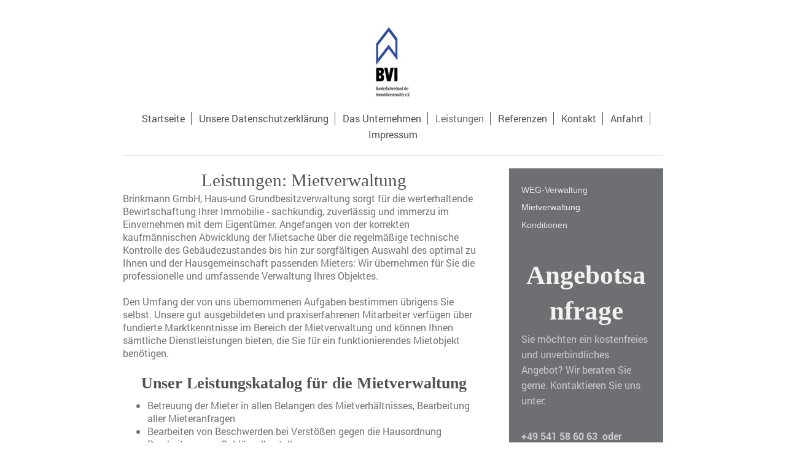

--- FILE ---
content_type: text/html; charset=UTF-8
request_url: https://www.brinkmann-gmbh-haus-und-grundbesitzverwaltung.de/leistungen/mietverwaltung/
body_size: 5314
content:
<!DOCTYPE html>
<html lang="de"  ><head prefix="og: http://ogp.me/ns# fb: http://ogp.me/ns/fb# business: http://ogp.me/ns/business#">
    <meta http-equiv="Content-Type" content="text/html; charset=utf-8"/>
    <meta name="generator" content="IONOS MyWebsite"/>
        
    <link rel="dns-prefetch" href="//cdn.website-start.de/"/>
    <link rel="dns-prefetch" href="//103.mod.mywebsite-editor.com"/>
    <link rel="dns-prefetch" href="https://103.sb.mywebsite-editor.com/"/>
    <link rel="shortcut icon" href="//cdn.website-start.de/favicon.ico"/>
        <title>Mietverwaltung</title>
    
    <style type="text/css">@media screen and (min-device-width: 1024px) {
            .mediumScreenDisabled { display:block }
            .smallScreenDisabled { display:block }
        }
        @media screen and (max-device-width: 1024px) { .mediumScreenDisabled { display:none } }
        @media screen and (max-device-width: 568px) { .smallScreenDisabled { display:none } }
                @media screen and (min-width: 1024px) {
            .mobilepreview .mediumScreenDisabled { display:block }
            .mobilepreview .smallScreenDisabled { display:block }
        }
        @media screen and (max-width: 1024px) { .mobilepreview .mediumScreenDisabled { display:none } }
        @media screen and (max-width: 568px) { .mobilepreview .smallScreenDisabled { display:none } }</style>
    <meta name="viewport" content="width=1025"/>

<meta name="format-detection" content="telephone=no"/>
        <meta name="keywords" content="Gebäudeverwaltung, Hausverwaltung, Immobilie, Mietobjekte, professionell, Facility, Management"/>
            <meta name="description" content="Brinkmann GmbH, Haus-und Grundbesitzverwaltung übernimmt die Verwaltung für Mietobjekte. Auch über die Schwesterfirma IMKOM"/>
            <meta name="robots" content="index,follow"/>
        <link href="//cdn.website-start.de/templates/2116/style.css?1758547156484" rel="stylesheet" type="text/css"/>
    <link href="https://www.brinkmann-gmbh-haus-und-grundbesitzverwaltung.de/s/style/theming.css?1691416473" rel="stylesheet" type="text/css"/>
    <link href="//cdn.website-start.de/app/cdn/min/group/web.css?1758547156484" rel="stylesheet" type="text/css"/>
<link href="//cdn.website-start.de/app/cdn/min/moduleserver/css/de_DE/common,shoppingbasket?1758547156484" rel="stylesheet" type="text/css"/>
    <link href="//cdn.website-start.de/app/cdn/min/group/mobilenavigation.css?1758547156484" rel="stylesheet" type="text/css"/>
    <link href="https://103.sb.mywebsite-editor.com/app/logstate2-css.php?site=22066304&amp;t=1764584305" rel="stylesheet" type="text/css"/>

<script type="text/javascript">
    /* <![CDATA[ */
var stagingMode = '';
    /* ]]> */
</script>
<script src="https://103.sb.mywebsite-editor.com/app/logstate-js.php?site=22066304&amp;t=1764584305"></script>

    <link href="//cdn.website-start.de/templates/2116/print.css?1758547156484" rel="stylesheet" media="print" type="text/css"/>
    <script type="text/javascript">
    /* <![CDATA[ */
    var systemurl = 'https://103.sb.mywebsite-editor.com/';
    var webPath = '/';
    var proxyName = '';
    var webServerName = 'www.brinkmann-gmbh-haus-und-grundbesitzverwaltung.de';
    var sslServerUrl = 'https://www.brinkmann-gmbh-haus-und-grundbesitzverwaltung.de';
    var nonSslServerUrl = 'http://www.brinkmann-gmbh-haus-und-grundbesitzverwaltung.de';
    var webserverProtocol = 'http://';
    var nghScriptsUrlPrefix = '//103.mod.mywebsite-editor.com';
    var sessionNamespace = 'DIY_SB';
    var jimdoData = {
        cdnUrl:  '//cdn.website-start.de/',
        messages: {
            lightBox: {
    image : 'Bild',
    of: 'von'
}

        },
        isTrial: 0,
        pageId: 919107868    };
    var script_basisID = "22066304";

    diy = window.diy || {};
    diy.web = diy.web || {};

        diy.web.jsBaseUrl = "//cdn.website-start.de/s/build/";

    diy.context = diy.context || {};
    diy.context.type = diy.context.type || 'web';
    /* ]]> */
</script>

<script type="text/javascript" src="//cdn.website-start.de/app/cdn/min/group/web.js?1758547156484" crossorigin="anonymous"></script><script type="text/javascript" src="//cdn.website-start.de/s/build/web.bundle.js?1758547156484" crossorigin="anonymous"></script><script type="text/javascript" src="//cdn.website-start.de/app/cdn/min/group/mobilenavigation.js?1758547156484" crossorigin="anonymous"></script><script src="//cdn.website-start.de/app/cdn/min/moduleserver/js/de_DE/common,shoppingbasket?1758547156484"></script>
<script type="text/javascript" src="https://cdn.website-start.de/proxy/apps/static/resource/dependencies/"></script><script type="text/javascript">
                    if (typeof require !== 'undefined') {
                        require.config({
                            waitSeconds : 10,
                            baseUrl : 'https://cdn.website-start.de/proxy/apps/static/js/'
                        });
                    }
                </script><script type="text/javascript" src="//cdn.website-start.de/app/cdn/min/group/pfcsupport.js?1758547156484" crossorigin="anonymous"></script>    <meta property="og:type" content="business.business"/>
    <meta property="og:url" content="https://www.brinkmann-gmbh-haus-und-grundbesitzverwaltung.de/leistungen/mietverwaltung/"/>
    <meta property="og:title" content="Mietverwaltung"/>
            <meta property="og:description" content="Brinkmann GmbH, Haus-und Grundbesitzverwaltung übernimmt die Verwaltung für Mietobjekte. Auch über die Schwesterfirma IMKOM"/>
                <meta property="og:image" content="https://www.brinkmann-gmbh-haus-und-grundbesitzverwaltung.de/s/misc/logo.jpg?t=1760376577"/>
        <meta property="business:contact_data:country_name" content="Deutschland"/>
    
    
    
    
    
    
    
    
</head>


<body class="body   cc-pagemode-default diyfeSidebarRight diy-market-de_DE" data-pageid="919107868" id="page-919107868">
    
    <div class="diyw">
        <!-- master-2 -->
<div class="diyweb">
	
<nav id="diyfeMobileNav" class="diyfeCA diyfeCA2" role="navigation">
    <a title="Navigation aufklappen/zuklappen">Navigation aufklappen/zuklappen</a>
    <ul class="mainNav1"><li class=" hasSubNavigation"><a data-page-id="919107862" href="https://www.brinkmann-gmbh-haus-und-grundbesitzverwaltung.de/" class=" level_1"><span>Startseite</span></a></li><li class=" hasSubNavigation"><a data-page-id="925918027" href="https://www.brinkmann-gmbh-haus-und-grundbesitzverwaltung.de/unsere-datenschutzerklärung/" class=" level_1"><span>Unsere Datenschutzerklärung</span></a></li><li class=" hasSubNavigation"><a data-page-id="919107863" href="https://www.brinkmann-gmbh-haus-und-grundbesitzverwaltung.de/das-unternehmen/" class=" level_1"><span>Das Unternehmen</span></a><span class="diyfeDropDownSubOpener">&nbsp;</span><div class="diyfeDropDownSubList diyfeCA diyfeCA3"><ul class="mainNav2"><li class=" hasSubNavigation"><a data-page-id="919107864" href="https://www.brinkmann-gmbh-haus-und-grundbesitzverwaltung.de/das-unternehmen/ihre-ansprechpartner-gerhard-brinkmann/" class=" level_2"><span>Ihre Ansprechpartner: Gerhard Brinkmann</span></a></li><li class=" hasSubNavigation"><a data-page-id="919107865" href="https://www.brinkmann-gmbh-haus-und-grundbesitzverwaltung.de/das-unternehmen/offene-stellen/" class=" level_2"><span>Offene Stellen</span></a></li></ul></div></li><li class="parent hasSubNavigation"><a data-page-id="919107866" href="https://www.brinkmann-gmbh-haus-und-grundbesitzverwaltung.de/leistungen/" class="parent level_1"><span>Leistungen</span></a><span class="diyfeDropDownSubOpener">&nbsp;</span><div class="diyfeDropDownSubList diyfeCA diyfeCA3"><ul class="mainNav2"><li class=" hasSubNavigation"><a data-page-id="919107867" href="https://www.brinkmann-gmbh-haus-und-grundbesitzverwaltung.de/leistungen/weg-verwaltung/" class=" level_2"><span>WEG-Verwaltung</span></a></li><li class="current hasSubNavigation"><a data-page-id="919107868" href="https://www.brinkmann-gmbh-haus-und-grundbesitzverwaltung.de/leistungen/mietverwaltung/" class="current level_2"><span>Mietverwaltung</span></a></li><li class=" hasSubNavigation"><a data-page-id="919107869" href="https://www.brinkmann-gmbh-haus-und-grundbesitzverwaltung.de/leistungen/konditionen/" class=" level_2"><span>Konditionen</span></a></li></ul></div></li><li class=" hasSubNavigation"><a data-page-id="919107870" href="https://www.brinkmann-gmbh-haus-und-grundbesitzverwaltung.de/referenzen/" class=" level_1"><span>Referenzen</span></a></li><li class=" hasSubNavigation"><a data-page-id="919107871" href="https://www.brinkmann-gmbh-haus-und-grundbesitzverwaltung.de/kontakt/" class=" level_1"><span>Kontakt</span></a><span class="diyfeDropDownSubOpener">&nbsp;</span><div class="diyfeDropDownSubList diyfeCA diyfeCA3"><ul class="mainNav2"><li class=" hasSubNavigation"><a data-page-id="919107872" href="https://www.brinkmann-gmbh-haus-und-grundbesitzverwaltung.de/kontakt/geschäftszeiten/" class=" level_2"><span>Geschäftszeiten</span></a></li></ul></div></li><li class=" hasSubNavigation"><a data-page-id="919107873" href="https://www.brinkmann-gmbh-haus-und-grundbesitzverwaltung.de/anfahrt/" class=" level_1"><span>Anfahrt</span></a></li><li class=" hasSubNavigation"><a data-page-id="919107874" href="https://www.brinkmann-gmbh-haus-und-grundbesitzverwaltung.de/impressum/" class=" level_1"><span>Impressum</span></a></li></ul></nav>
	<div class="diywebLogo">
		<div class="diywebLiveArea">
			<div class="diywebMainGutter">
				<div class="diyfeGE diyfeCA1">
						
    <style type="text/css" media="all">
        /* <![CDATA[ */
                .diyw #website-logo {
            text-align: center !important;
                        padding: 0px 0;
                    }
        
                /* ]]> */
    </style>

    <div id="website-logo">
            <a href="https://www.brinkmann-gmbh-haus-und-grundbesitzverwaltung.de/"><img class="website-logo-image" width="60" src="https://www.brinkmann-gmbh-haus-und-grundbesitzverwaltung.de/s/misc/logo.jpg?t=1760376577" alt=""/></a>

            
            </div>


				</div>
			</div>
		</div>
	</div>
	<div class="diywebNav diywebNavMain diywebNav1 diywebNavHorizontal">
		<div class="diywebLiveArea">
			<div class="diywebMainGutter">
				<div class="diyfeGE diyfeCA diyfeCA2">
					<div class="diywebGutter">
						<div class="webnavigation"><ul id="mainNav1" class="mainNav1"><li class="navTopItemGroup_1"><a data-page-id="919107862" href="https://www.brinkmann-gmbh-haus-und-grundbesitzverwaltung.de/" class="level_1"><span>Startseite</span></a></li><li class="navTopItemGroup_2"><a data-page-id="925918027" href="https://www.brinkmann-gmbh-haus-und-grundbesitzverwaltung.de/unsere-datenschutzerklärung/" class="level_1"><span>Unsere Datenschutzerklärung</span></a></li><li class="navTopItemGroup_3"><a data-page-id="919107863" href="https://www.brinkmann-gmbh-haus-und-grundbesitzverwaltung.de/das-unternehmen/" class="level_1"><span>Das Unternehmen</span></a></li><li class="navTopItemGroup_4"><a data-page-id="919107866" href="https://www.brinkmann-gmbh-haus-und-grundbesitzverwaltung.de/leistungen/" class="parent level_1"><span>Leistungen</span></a></li><li class="navTopItemGroup_5"><a data-page-id="919107870" href="https://www.brinkmann-gmbh-haus-und-grundbesitzverwaltung.de/referenzen/" class="level_1"><span>Referenzen</span></a></li><li class="navTopItemGroup_6"><a data-page-id="919107871" href="https://www.brinkmann-gmbh-haus-und-grundbesitzverwaltung.de/kontakt/" class="level_1"><span>Kontakt</span></a></li><li class="navTopItemGroup_7"><a data-page-id="919107873" href="https://www.brinkmann-gmbh-haus-und-grundbesitzverwaltung.de/anfahrt/" class="level_1"><span>Anfahrt</span></a></li><li class="navTopItemGroup_8"><a data-page-id="919107874" href="https://www.brinkmann-gmbh-haus-und-grundbesitzverwaltung.de/impressum/" class="level_1"><span>Impressum</span></a></li></ul></div>
					</div>
				</div>
			</div>
		</div>
	</div>
	<div class="diywebContent">
		<div class="diywebLiveArea">
			<div class="diywebMainGutter">
	<div id="diywebAppContainer1st"></div>
				<div class="diyfeGridGroup diyfeCA diyfeCA1">
					<div class="diywebMain diyfeGE">
						<div class="diywebGutter">
							
        <div id="content_area">
        	<div id="content_start"></div>
        	
        
        <div id="matrix_1023615070" class="sortable-matrix" data-matrixId="1023615070"><div class="n module-type-header diyfeLiveArea "> <h1><span class="diyfeDecoration">Leistungen: Mietverwaltung</span></h1> </div><div class="n module-type-text diyfeLiveArea "> <p>Brinkmann GmbH, Haus-und Grundbesitzverwaltung sorgt für die werterhaltende Bewirtschaftung Ihrer Immobilie - sachkundig, zuverlässig und immerzu im Einvernehmen mit dem Eigentümer. Angefangen von der korrekten kaufmännischen
Abwicklung der Mietsache über die regelmäßige technische Kontrolle des Gebäudezustandes bis hin zur sorgfältigen Auswahl des optimal zu Ihnen und der Hausgemeinschaft passenden Mieters: Wir
übernehmen für Sie die professionelle und umfassende Verwaltung Ihres Objektes.</p>
<p> </p>
<p>Den Umfang der von uns übernommenen Aufgaben bestimmen übrigens Sie selbst. Unsere gut ausgebildeten und praxiserfahrenen Mitarbeiter verfügen über fundierte Marktkenntnisse im Bereich der
Mietverwaltung und können Ihnen sämtliche Dienstleistungen bieten, die Sie für ein funktionierendes Mietobjekt benötigen.</p>
<p> </p> </div><div class="n module-type-header diyfeLiveArea "> <h2><span class="diyfeDecoration">Unser Leistungskatalog für die Mietverwaltung</span></h2> </div><div class="n module-type-text diyfeLiveArea "> <ul>
<li>Betreuung der Mieter in allen Belangen des Mietverhältnisses, Bearbeitung aller Mieteranfragen</li>
<li>Bearbeiten von Beschwerden bei Verstößen gegen die Hausordnung</li>
<li>Bearbeitung von Schlüsselbestellungen</li>
<li>Abschluss, Änderung und Kündigung von Mietverträgen einschließlich der Abnahme und Übernahme der Wohnungen</li>
<li>Akquise mit Bonitäts- und Sozialprüfung von Mietinteressenten</li>
<li>Aufsetzen des Mietvertrages</li>
<li>Buchung und Überwachung der Mietzahlungen sowie des mit dem Mietverhältnis im Zusammenhang stehenden Zahlungsverkehrs</li>
<li>Mietinkasso und Geltendmachung aller Ansprüche, die dem Hauseigentümer aus den Mietverhältnissen zustehen</li>
<li>Anlage und Überwachung der Mietkautionen inkl. Zinsnachweis</li>
<li>Abrechnung der Kaution nach Auszug des Mieters</li>
<li>Überprüfung von Mieterhöhungsmöglichkeiten und Geltendmachung vertraglich vereinbarter Mieterhöhungen sowie der gesetzlichen Mieterhöhungsverlangen</li>
<li>Überwachung und Durchsetzung der Hausordnung</li>
<li>Ermittlung der jährlichen Betriebskosten, Abrechnung mit den Mietern und ggf. Anpassung der Betriebskostenvorauszahlungen</li>
<li>Erstellung und Durchsetzung von Nebenkostenabrechnungen</li>
<li>Abwicklung des Zahlungsverkehrs und Erfassung aller Zahlungsvorgänge</li>
<li>Erstellung von Teil- und Jahresabrechnungen in Form einer Einnahme-Überschuss-Rechnung für Eigentümer</li>
<li>Abführung von Überschüssen an den Eigentümer</li>
<li>Durchführung von Wirtschaftlichkeitsberechnungen</li>
<li>Bedienung eventueller Darlehen bei Kreditinstituten</li>
<li>Regelmäßige Begehung und Kontrolle der Objekte</li>
<li>Vergabe und Überwachung aller nötigen Reparaturen</li>
<li>Prüfung des Versicherungsbedarfes sowie Abschluss und Kündigung von Versicherungsverträgen</li>
<li>Einstellung, Entlassung, Anweisung und Überwachung von Fach- und Hilfskräften</li>
<li>Organisation und Vergabe notwendiger Instandhaltungs- und Instandsetzungsmaßnahmen an ausgewählte Fach- bzw. Handwerksunternehmen</li>
<li>Überwachung, Prüfung und Abnahme von Handwerkerarbeiten</li>
<li>Veranlassung und Kontrolle routinemäßiger und notwendiger Schönheitsreparaturen</li>
<li>Abschluss erforderlicher Wartungsverträge und Überwachung der Wartung</li>
<li>Überwachung aller Verträge, Dienste und Leistungen Dritter</li>
<li>Laufende Überwachung des technischen Gebäudezustandes</li>
<li>Mittelfristige Instandhaltungsplanung</li>
<li>Abwicklung von Versicherungsschäden</li>
<li>Verkaufsvorbereitung/Vorratsteilung/Aufteilung nach dem WEG</li>
<li>Erteilung von Prozessvollmachten an einen Rechtsanwalt für Klagen im Zusammenhang mit den Mietverhältnissen</li>
<li>Übernahme des gesamten Verkehrs mit Behörden, betreffend die laufende Verwaltung des Objektes</li>
<li>Organisation und Beauftragung entsprechender Fachleute zur Ausstellung von Energieausweisen</li>
</ul> </div></div>
        
        
        </div>
						</div>
					</div>
					<div class="diywebSecondary diyfeGE diyfeCA diyfeCA3">
						<div class="diywebNav diywebNav23 diywebHideOnSmall">
							<div class="diyfeGE">
								<div class="diywebGutter">
									<div class="webnavigation"><ul id="mainNav2" class="mainNav2"><li class="navTopItemGroup_0"><a data-page-id="919107867" href="https://www.brinkmann-gmbh-haus-und-grundbesitzverwaltung.de/leistungen/weg-verwaltung/" class="level_2"><span>WEG-Verwaltung</span></a></li><li class="navTopItemGroup_0"><a data-page-id="919107868" href="https://www.brinkmann-gmbh-haus-und-grundbesitzverwaltung.de/leistungen/mietverwaltung/" class="current level_2"><span>Mietverwaltung</span></a></li><li class="navTopItemGroup_0"><a data-page-id="919107869" href="https://www.brinkmann-gmbh-haus-und-grundbesitzverwaltung.de/leistungen/konditionen/" class="level_2"><span>Konditionen</span></a></li></ul></div>
								</div>
							</div>
						</div>
						<div class="diywebSidebar">
							<div class="diyfeGE">
								<div class="diywebGutter">
									<div id="matrix_1023615066" class="sortable-matrix" data-matrixId="1023615066"><div class="n module-type-header diyfeLiveArea "> <h1><span class="diyfeDecoration">Angebotsanfrage</span></h1> </div><div class="n module-type-text diyfeLiveArea "> <p>Sie möchten ein kostenfreies und unverbindliches Angebot? Wir beraten Sie gerne. Kontaktieren Sie uns unter:</p>
<p> </p>
<p><strong>+49 541 58 60 63  oder</strong></p>
<p><strong>+49 541 57 501</strong></p>
<p> </p>
<p>Gerne können Sie auch unser <a href="https://www.brinkmann-gmbh-haus-und-grundbesitzverwaltung.de/kontakt/">Kontaktformular</a> verwenden.</p> </div><div class="n module-type-hr diyfeLiveArea "> <div style="padding: 0px 0px">
    <div class="hr"></div>
</div>
 </div><div class="n module-type-header diyfeLiveArea "> <h1><span class="diyfeDecoration">Anschrift</span></h1> </div><div class="n module-type-text diyfeLiveArea "> <p><strong>Brinkmann GmbH, Haus-und Grundbesitzverwaltung</strong></p>
<p>Am Riedenbach 1</p>
<p>49082 Osnabrück</p>
<p> </p>
<p><strong>Telefon</strong></p>
<p>+49 541 58 60 63</p>
<p> </p>
<p><strong>E-Mail</strong></p>
<p>info@brinkmann-gmbh-haus-und-grundbesitzverwaltung.de  </p>
<p> </p>
<p>oder</p>
<p> </p>
<p>info@imkom-online.de</p>
<p> </p>
<p><strong>Fax</strong></p>
<p>0541 57 22 73</p>
<p> </p>
<p> </p> </div></div>
								</div>
							</div>
						</div>
					</div>
				</div>
			</div>
		</div>
	</div>
	<div class="diywebFooter">
		<div class="diywebLiveArea">
			<div class="diywebMainGutter">
				<div class="diyfeGE diyfeCA diyfeCA4">
					<div class="diywebGutter">
						<div id="contentfooter">
    <div class="leftrow">
                        <a rel="nofollow" href="javascript:window.print();">
                    <img class="inline" height="14" width="18" src="//cdn.website-start.de/s/img/cc/printer.gif" alt=""/>
                    Druckversion                </a> <span class="footer-separator">|</span>
                <a href="https://www.brinkmann-gmbh-haus-und-grundbesitzverwaltung.de/sitemap/">Sitemap</a>
                        <br/> © Brinkmann GmbH, Haus-und Grundbesitzverwaltung<br/>
<br/>
Diese Homepage wurde mit <a rel="nofollow" href="https://www.ionos.de/websites/homepage-erstellen" target="_blank">IONOS MyWebsite</a> erstellt.
            </div>
    <script type="text/javascript">
        window.diy.ux.Captcha.locales = {
            generateNewCode: 'Neuen Code generieren',
            enterCode: 'Bitte geben Sie den Code ein'
        };
        window.diy.ux.Cap2.locales = {
            generateNewCode: 'Neuen Code generieren',
            enterCode: 'Bitte geben Sie den Code ein'
        };
    </script>
    <div class="rightrow">
                    <span class="loggedout">
                <a rel="nofollow" id="login" href="https://login.1and1-editor.com/22066304/www.brinkmann-gmbh-haus-und-grundbesitzverwaltung.de/de?pageId=919107868">
                    Login                </a>
            </span>
                
                <span class="loggedin">
            <a rel="nofollow" id="logout" href="https://103.sb.mywebsite-editor.com/app/cms/logout.php">Logout</a> <span class="footer-separator">|</span>
            <a rel="nofollow" id="edit" href="https://103.sb.mywebsite-editor.com/app/22066304/919107868/">Seite bearbeiten</a>
        </span>
    </div>
</div>
            <div id="loginbox" class="hidden">
                <script type="text/javascript">
                    /* <![CDATA[ */
                    function forgotpw_popup() {
                        var url = 'https://passwort.1und1.de/xml/request/RequestStart';
                        fenster = window.open(url, "fenster1", "width=600,height=400,status=yes,scrollbars=yes,resizable=yes");
                        // IE8 doesn't return the window reference instantly or at all.
                        // It may appear the call failed and fenster is null
                        if (fenster && fenster.focus) {
                            fenster.focus();
                        }
                    }
                    /* ]]> */
                </script>
                                <img class="logo" src="//cdn.website-start.de/s/img/logo.gif" alt="IONOS" title="IONOS"/>

                <div id="loginboxOuter"></div>
            </div>
        

					</div>
				</div>
			</div>
		</div>
	</div>
</div>    </div>

    
    </body>


<!-- rendered at Mon, 13 Oct 2025 19:29:37 +0200 -->
</html>
